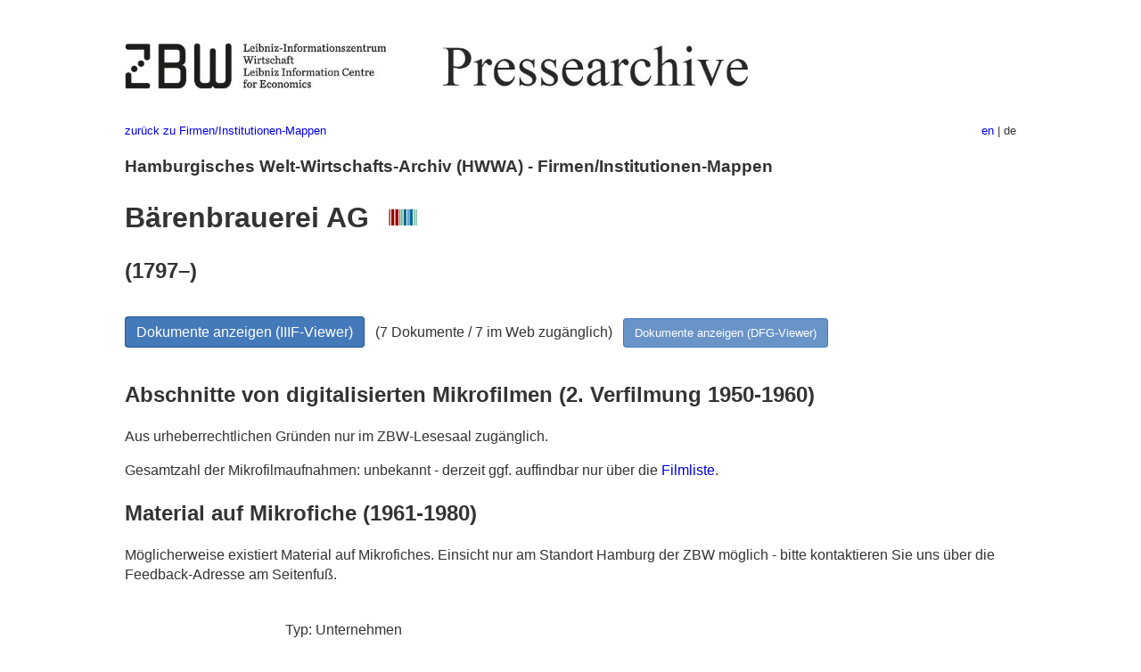

--- FILE ---
content_type: text/html
request_url: https://pm20.zbw.eu/folder/co/0416xx/041687/about.de.html
body_size: 5775
content:
<!DOCTYPE html>
<html xmlns="http://www.w3.org/1999/xhtml" lang="de" xml:lang="de">
<head>
  <meta charset="utf-8" />
  <meta name="generator" content="pandoc" />
  <meta name="viewport" content="width=device-width, initial-scale=1.0, user-scalable=yes" />
  <meta name="description" content="Dossier zu Bärenbrauerei AG (1797–;
Schwenningen am Neckar). Aus deutscher und internationaler Presse,
1908-1949." />
  <link rel="alternate" hreflang="en" href="https://pm20.zbw.eu/folder/co/0416xx/041687/about.en.html" />
  <link rel="alternate" hreflang="de" href="https://pm20.zbw.eu/folder/co/0416xx/041687/about.de.html" />
  <title>Bärenbrauerei AG | ZBW Pressearchive</title>
  <style>
      code{white-space: pre-wrap;}
      span.smallcaps{font-variant: small-caps;}
      span.underline{text-decoration: underline;}
      div.column{display: inline-block; vertical-align: top; width: 50%;}

  </style>
  <link rel="stylesheet" href="/styles/simple.css" />
  <!--[if lt IE 9]>
    <script src="//cdnjs.cloudflare.com/ajax/libs/html5shiv/3.7.3/html5shiv-printshiv.min.js"></script>
  <![endif]-->
</head>
<body>
<header>
  <img src="/images/zbw_pm20.de.png" alt="ZBW PM20 Logo" usemap="#logomap"/>
  <map name="logomap"> <area alt="ZBW home" shape="rect" coords="0,0,166,73" href="https://www.zbw.eu/de" /><area alt="PM20 home" shape="rect" coords="180,0,1041,73" href="/about.de.html" /></map>
<div class="hint is-flex">
  <span class="has-text-left">
  <a href="../../about.de.html">zurück zu Firmen/Institutionen-Mappen</a>
  </span>
  <span class="has-text-right">
    <a href="/folder/co/0416xx/041687/about.en.html">en</a> | de
  </span>
</div>
</header>
<h3
id="hamburgisches-welt-wirtschafts-archiv-hwwa---firmeninstitutionen-mappen">Hamburgisches
Welt-Wirtschafts-Archiv (HWWA) - Firmen/Institutionen-Mappen</h3>
<h1 id="bärenbrauerei-ag-wikidata-item">Bärenbrauerei AG  <a
href="http://www.wikidata.org/entity/Q107173917"><img
src="/images/Wikidata-logo.svg" class="inline-icon"
alt="Wikidata item" /></a></h1>
<h2 id="section">(1797–)</h2>
<div class="spacer">
 
</div>
<p><a class="btn" href="https://pm20.zbw.eu/iiifview/folder/co/041687" rel="nofollow">Dokumente
anzeigen (IIIF-Viewer)</a>   (7 Dokumente / 7 im Web zugänglich)  
<a class="btn-small" href="https://pm20.zbw.eu/dfgview/co/041687" rel="nofollow">Dokumente
anzeigen (DFG-Viewer)</a></p>
<div class="spacer">
 
</div>
<p><a id="filmsections" /></p>
<h2
id="abschnitte-von-digitalisierten-mikrofilmen-2.-verfilmung-1950-1960">Abschnitte
von digitalisierten Mikrofilmen (2. Verfilmung 1950-1960)</h2>
<p>
Aus urheberrechtlichen Gründen nur im ZBW-Lesesaal zugänglich.
</p>
<p>
Gesamtzahl der Mikrofilmaufnahmen: unbekannt - derzeit ggf. auffindbar
nur über die <a href="/film/h2_co.de.html">Filmliste</a>.
</p>
<h2 id="material-auf-mikrofiche-1961-1980">Material auf Mikrofiche
(1961-1980)</h2>
<p>Möglicherweise existiert Material auf Mikrofiches. Einsicht nur am
Standort Hamburg der ZBW möglich - bitte kontaktieren Sie uns über die
Feedback-Adresse am Seitenfuß.</p>
<div class="spacer">
 
</div>
<div class="fieldtable">
<table>
<colgroup>
<col style="width: 37%" />
<col style="width: 62%" />
</colgroup>
<tbody>
<tr>
<td style="text-align: right;">Typ</td>
<td>Unternehmen</td>
</tr>
<tr>
<td style="text-align: right;">Sitz</td>
<td>Schwenningen am Neckar  <span
class="gray">(Baden-Württemberg)</span></td>
</tr>
<tr>
<td style="text-align: right;">Branche</td>
<td>Nahrungs- und Genussmittelgewerbe</td>
</tr>
<tr>
<td style="text-align: right;">NACE-Code</td>
<td>11.05</td>
</tr>
<tr>
<td style="text-align: right;">Bestand</td>
<td>Zeitungsausschnitte: 1937-1943, 1969-1990</td>
</tr>
<tr>
<td style="text-align: right;">Signatur</td>
<td>A10 B 284</td>
</tr>
<tr>
<td style="text-align: right;">schließt ein</td>
<td>Bären-Bräu (1797–)</td>
</tr>
<tr>
<td style="text-align: right;">Notiz</td>
<td>Film: 514; Sitzland: Württemberg.</td>
</tr>
<tr>
<td style="text-align: right;">URI</td>
<td><a href="https://pm20.zbw.eu/folder/co/041687" rel="nofollow">https://pm20.zbw.eu/folder/co/041687</a></td>
</tr>
<tr>
<td style="text-align: right;">ID</td>
<td>co/041687</td>
</tr>
</tbody>
</table>
</div>
<script type="application/ld+json">
{
    "@context" : "http://schema.org",
    "@type" : "WebSite",
    "name" : "ZBW Pressearchive",
  "publisher" : {
    "@type" : "EducationalOrganization",
    "name" : "ZBW - Leibniz-Informtionszentrum Wirtschaft",
    "sameAs" : "http://www.wikidata.org/entity/Q317179"
  },
    "url" : "https://pm20.zbw.eu"
}
</script>
<script type="application/ld+json">
{"@context":"https://schema.org/","@graph":[{"@type":"CreativeWork","name":"Bärenbrauerei AG (1797–; Schwenningen am Neckar)","about":{"name":"Bärenbrauerei AG","description":"Nahrungs- und Genussmittelgewerbe","@type":"Organization","sameAs":"http://www.wikidata.org/entity/Q107173917","location":{"@type":"Place","name":"Schwenningen am Neckar"}},"isPartOf":{"name":"Pressearchiv 20. Jahrhundert","@type":"Collection","sameAs":"http://www.wikidata.org/entity/Q36948990"}}]}
</script>
<footer>
  <p>Stand: 2018-07-02</p>
  <p><a href="../../about.de.html">zurück zu Firmen/Institutionen-Mappen</a></p>
<p><a href="ma&#105;l&#116;o&#58;%69&#110;&#102;o%40zbw&#46;eu?subject=Feedback%20zu%20PM20%20Bärenbrauerei AG&body=%0D%0A%0D%0A%0D%0A---%0D%0Ahttps://pm20.zbw.eu/folder/co/0416xx/041687/about.de.html">Feedback</a> &nbsp;
<a href="/about-pm20/legal.de.html">Rechtliches</a> &nbsp;
<a href="https://www.zbw.eu/de/impressum/">Impressum</a> &nbsp; <a href="https://www.zbw.eu/de/datenschutz/">Datenschutz</a> &nbsp;
Alle Metadaten unter <a href="https://creativecommons.org/publicdomain/zero/1.0/deed.de">CC0</a> Lizenz</p>
</footer>
</body>
</html>
